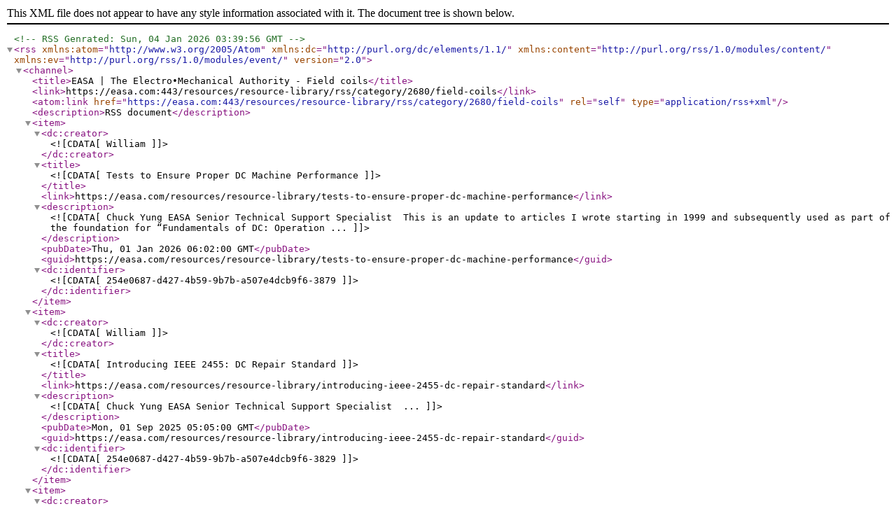

--- FILE ---
content_type: application/xml; charset=utf-8
request_url: https://easa.com/resources/resource-library/rss/category/2680/field-coils
body_size: 7058
content:
<?xml version="1.0" encoding="utf-8"?><!--RSS Genrated: Sun, 04 Jan 2026 03:39:56 GMT--><rss version="2.0" xmlns:atom="http://www.w3.org/2005/Atom" xmlns:dc="http://purl.org/dc/elements/1.1/" xmlns:content="http://purl.org/rss/1.0/modules/content/" xmlns:ev="http://purl.org/rss/1.0/modules/event/"><channel><title>EASA | The Electro•Mechanical Authority - Field coils</title><link>https://easa.com:443/resources/resource-library/rss/category/2680/field-coils</link><atom:link href="https://easa.com:443/resources/resource-library/rss/category/2680/field-coils" rel="self" type="application/rss+xml" /><description>RSS document</description><item><dc:creator><![CDATA[William]]></dc:creator><title><![CDATA[Tests to Ensure Proper DC Machine Performance]]></title><link>https://easa.com/resources/resource-library/tests-to-ensure-proper-dc-machine-performance</link><description><![CDATA[ Chuck Yung 
EASA Senior Technical Support Specialist  

  This is an update to articles I wrote starting in 1999 and subsequently used as part of the foundation for “Fundamentals of DC: Operation ...]]></description><pubDate>Thu, 01 Jan 2026 06:02:00 GMT</pubDate><guid>https://easa.com/resources/resource-library/tests-to-ensure-proper-dc-machine-performance</guid><dc:identifier><![CDATA[254e0687-d427-4b59-9b7b-a507e4dcb9f6-3879]]></dc:identifier></item><item><dc:creator><![CDATA[William]]></dc:creator><title><![CDATA[Introducing IEEE 2455: DC Repair Standard]]></title><link>https://easa.com/resources/resource-library/introducing-ieee-2455-dc-repair-standard</link><description><![CDATA[ Chuck Yung 
EASA Senior Technical Support Specialist  

 ...]]></description><pubDate>Mon, 01 Sep 2025 05:05:00 GMT</pubDate><guid>https://easa.com/resources/resource-library/introducing-ieee-2455-dc-repair-standard</guid><dc:identifier><![CDATA[254e0687-d427-4b59-9b7b-a507e4dcb9f6-3829]]></dc:identifier></item><item><dc:creator><![CDATA[William]]></dc:creator><title><![CDATA[Presentando la IEEE 2455: DC Repair Standard]]></title><link>https://easa.com/resources/resource-library/presentando-la-ieee-2455-dc-repair-standard</link><description><![CDATA[ Chuck Yung 
Especialista Sénior de Soporte Técnico de EASA  

 ...]]></description><pubDate>Mon, 01 Sep 2025 05:03:00 GMT</pubDate><guid>https://easa.com/resources/resource-library/presentando-la-ieee-2455-dc-repair-standard</guid><dc:identifier><![CDATA[254e0687-d427-4b59-9b7b-a507e4dcb9f6-3830]]></dc:identifier></item><item><dc:creator><![CDATA[William]]></dc:creator><title><![CDATA[Conversión de Aluminio a Cobre: Lo que Necesita Saber]]></title><link>https://easa.com/resources/resource-library/conversi243n-de-aluminio-a-cobre-lo-que-necesita-saber-1</link><description><![CDATA[    Carlos Ramirez 
Especialista de Soporte Técnico de EASA 

    ¿Recibió un motor antiguo bobinado con alambre de aluminio? Este webinario explicará como realizar la conversión adecuada de ...]]></description><pubDate>Wed, 13 Dec 2023 20:21:00 GMT</pubDate><guid>https://easa.com/resources/resource-library/conversi243n-de-aluminio-a-cobre-lo-que-necesita-saber-1</guid><dc:identifier><![CDATA[254e0687-d427-4b59-9b7b-a507e4dcb9f6-3444]]></dc:identifier></item><item><dc:creator><![CDATA[William]]></dc:creator><title><![CDATA[Interpoles and Compensating Windings in DC Machines – What Do They Do?]]></title><link>https://easa.com/resources/resource-library/interpoles-and-compensating-windings-in-dc-machines-what-do-they-do</link><description><![CDATA[ Mike Howell, PE 
EASA Technical Support Specialist 

 Unlike their AC counterparts, DC machines do not have rotating magnetic fields. Rather, there are fixed magnetic field axes for the field ...]]></description><pubDate>Fri, 01 Dec 2023 06:03:00 GMT</pubDate><guid>https://easa.com/resources/resource-library/interpoles-and-compensating-windings-in-dc-machines-what-do-they-do</guid><dc:identifier><![CDATA[254e0687-d427-4b59-9b7b-a507e4dcb9f6-3441]]></dc:identifier></item><item><dc:creator><![CDATA[William]]></dc:creator><title><![CDATA[Interpolos y Devanados de Compensación - ¿Qué es lo que hacen?]]></title><link>https://easa.com/resources/resource-library/interpolos-y-devanados-de-compensaci243n-191qu233-es-lo-que-hacen</link><description><![CDATA[ Mike Howell, PE 
Especialista de Soporte Técnico de EASA 

 A diferencia de sus homólogos de CA, las máquinas de CC no tienen campos magnéticos rotativos. Más bien, existen ejes de campo ...]]></description><pubDate>Fri, 01 Dec 2023 06:02:00 GMT</pubDate><guid>https://easa.com/resources/resource-library/interpolos-y-devanados-de-compensaci243n-191qu233-es-lo-que-hacen</guid><dc:identifier><![CDATA[254e0687-d427-4b59-9b7b-a507e4dcb9f6-3442]]></dc:identifier></item><item><dc:creator><![CDATA[William]]></dc:creator><title><![CDATA[How to Measure Magnet Wire]]></title><link>https://easa.com/resources/resource-library/how-to-measure-magnet-wire</link><description><![CDATA[ This video shows one step in collecting motor winding data: how to measure magnet wire. A service center could use this data to: 

 
  Duplicate an original winding 
  Verify that a previous ...]]></description><pubDate>Fri, 10 Mar 2023 16:21:00 GMT</pubDate><guid>https://easa.com/resources/resource-library/how-to-measure-magnet-wire</guid><dc:identifier><![CDATA[254e0687-d427-4b59-9b7b-a507e4dcb9f6-3287]]></dc:identifier></item><item><dc:creator><![CDATA[William]]></dc:creator><title><![CDATA[Mitigating Risk with Insulation Systems]]></title><link>https://easa.com/resources/resource-library/mitigating-risk-with-insulation-systems</link><description><![CDATA[ Mike Howell 
EASA Technical Support Specialist 

 Relevant standards including IEC 60085 and IEEE 1 have similar definitions for electrical insulating materials (EIM) and electrical insulation ...]]></description><pubDate>Wed, 01 Sep 2021 14:00:00 GMT</pubDate><guid>https://easa.com/resources/resource-library/mitigating-risk-with-insulation-systems</guid><dc:identifier><![CDATA[254e0687-d427-4b59-9b7b-a507e4dcb9f6-3020]]></dc:identifier></item><item><dc:creator><![CDATA[William]]></dc:creator><title><![CDATA[Mitigando El Riesgo En Los Sistemas De Aislamiento]]></title><link>https://easa.com/resources/resource-library/mitigando-el-riesgo-en-los-sistemas-de-aislamiento</link><description><![CDATA[ Mike Howell 
Especialista de Soporte Técnico de EASA 

 Diferentes normas relevantes incluyendo la IEC 60085 y la IEEE 1 definen de forma similar los materiales electro aislantes (EIM) y los ...]]></description><pubDate>Wed, 01 Sep 2021 13:58:00 GMT</pubDate><guid>https://easa.com/resources/resource-library/mitigando-el-riesgo-en-los-sistemas-de-aislamiento</guid><dc:identifier><![CDATA[254e0687-d427-4b59-9b7b-a507e4dcb9f6-3021]]></dc:identifier></item><item><dc:creator><![CDATA[Super]]></dc:creator><title><![CDATA[DC Machine Data Sheet]]></title><link>https://easa.com/resources/resource-library/dc-machine-data-sheet-1</link><description><![CDATA[   

 This form will aid in collecting all needed information regarding a DC machine recieved for repair: nameplate data, armature coil data, armature dimensions, field winding data, field coil ...]]></description><pubDate>Wed, 02 Dec 2020 01:00:00 GMT</pubDate><guid>https://easa.com/resources/resource-library/dc-machine-data-sheet-1</guid><dc:identifier><![CDATA[254e0687-d427-4b59-9b7b-a507e4dcb9f6-1848]]></dc:identifier></item></channel></rss>